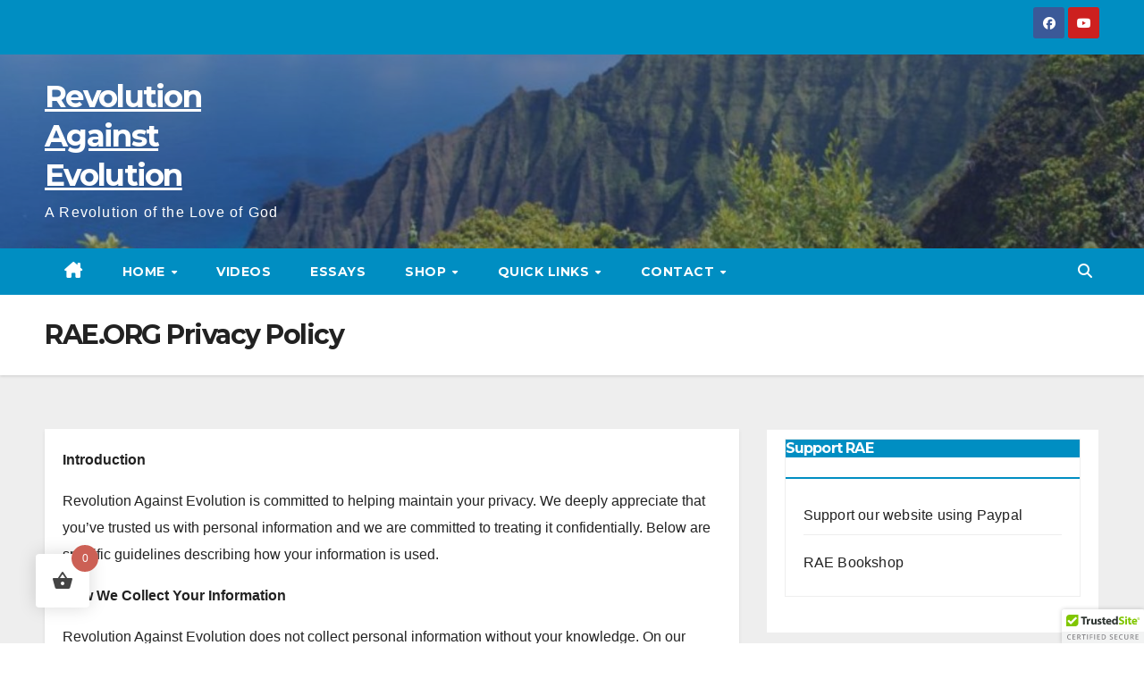

--- FILE ---
content_type: text/css
request_url: https://www.rae.org/wp-content/uploads/js_composer/custom.css?ver=8.7.2
body_size: 163
content:
#rae {
    min-height: 700px !important;
}

@media screen and (max-width: 1227px) {
    #site-navigation { display: none }
    .toggle-nav { display: block;  }
}